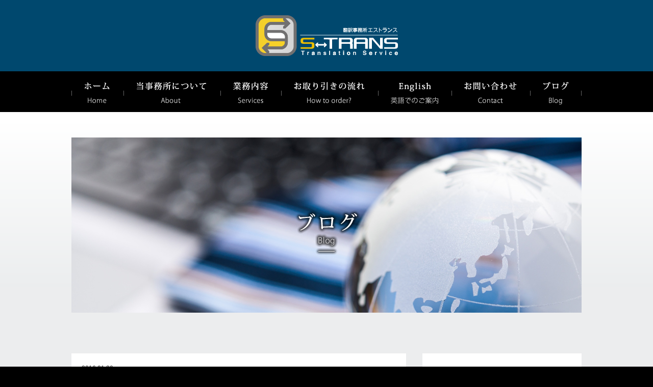

--- FILE ---
content_type: text/html; charset=UTF-8
request_url: http://s-trans.jp/2016/01/20/1050306504/
body_size: 5762
content:
<!DOCTYPE html PUBLIC "-//W3C//DTD XHTML 1.0 Transitional//EN" "http://www.w3.org/TR/xhtml1/DTD/xhtml1-transitional.dtd">
<html xmlns="http://www.w3.org/1999/xhtml">
<head>
<meta http-equiv="Content-Type" content="text/html; charset=UTF-8" />
<title>【Dan Baird参加アルバム情報: Stacie Collins最新作】｜翻訳事務所エストランス｜静岡</title>
<link rel="shortcut icon" href="http://s-trans.jp/wp-content/themes/strans/favicon.ico">
<link href="http://s-trans.jp/wp-content/themes/strans/style.css" rel="stylesheet" type="text/css" />
<script src="http://ajax.googleapis.com/ajax/libs/jquery/1.8.2/jquery.min.js" type="text/javascript"></script>
<script src="http://s-trans.jp/wp-content/themes/strans/js/script.js" type="text/javascript"></script>
<meta name='robots' content='max-image-preview:large' />
<link rel="alternate" type="application/rss+xml" title="翻訳事務所エストランス｜静岡 &raquo; 【Dan Baird参加アルバム情報: Stacie Collins最新作】 のコメントのフィード" href="http://s-trans.jp/2016/01/20/1050306504/feed/" />
<link rel='stylesheet' id='wp-block-library-css' href='http://s-trans.jp/wp-includes/css/dist/block-library/style.min.css?ver=6.2.8' type='text/css' media='all' />
<link rel='stylesheet' id='classic-theme-styles-css' href='http://s-trans.jp/wp-includes/css/classic-themes.min.css?ver=6.2.8' type='text/css' media='all' />
<style id='global-styles-inline-css' type='text/css'>
body{--wp--preset--color--black: #000000;--wp--preset--color--cyan-bluish-gray: #abb8c3;--wp--preset--color--white: #ffffff;--wp--preset--color--pale-pink: #f78da7;--wp--preset--color--vivid-red: #cf2e2e;--wp--preset--color--luminous-vivid-orange: #ff6900;--wp--preset--color--luminous-vivid-amber: #fcb900;--wp--preset--color--light-green-cyan: #7bdcb5;--wp--preset--color--vivid-green-cyan: #00d084;--wp--preset--color--pale-cyan-blue: #8ed1fc;--wp--preset--color--vivid-cyan-blue: #0693e3;--wp--preset--color--vivid-purple: #9b51e0;--wp--preset--gradient--vivid-cyan-blue-to-vivid-purple: linear-gradient(135deg,rgba(6,147,227,1) 0%,rgb(155,81,224) 100%);--wp--preset--gradient--light-green-cyan-to-vivid-green-cyan: linear-gradient(135deg,rgb(122,220,180) 0%,rgb(0,208,130) 100%);--wp--preset--gradient--luminous-vivid-amber-to-luminous-vivid-orange: linear-gradient(135deg,rgba(252,185,0,1) 0%,rgba(255,105,0,1) 100%);--wp--preset--gradient--luminous-vivid-orange-to-vivid-red: linear-gradient(135deg,rgba(255,105,0,1) 0%,rgb(207,46,46) 100%);--wp--preset--gradient--very-light-gray-to-cyan-bluish-gray: linear-gradient(135deg,rgb(238,238,238) 0%,rgb(169,184,195) 100%);--wp--preset--gradient--cool-to-warm-spectrum: linear-gradient(135deg,rgb(74,234,220) 0%,rgb(151,120,209) 20%,rgb(207,42,186) 40%,rgb(238,44,130) 60%,rgb(251,105,98) 80%,rgb(254,248,76) 100%);--wp--preset--gradient--blush-light-purple: linear-gradient(135deg,rgb(255,206,236) 0%,rgb(152,150,240) 100%);--wp--preset--gradient--blush-bordeaux: linear-gradient(135deg,rgb(254,205,165) 0%,rgb(254,45,45) 50%,rgb(107,0,62) 100%);--wp--preset--gradient--luminous-dusk: linear-gradient(135deg,rgb(255,203,112) 0%,rgb(199,81,192) 50%,rgb(65,88,208) 100%);--wp--preset--gradient--pale-ocean: linear-gradient(135deg,rgb(255,245,203) 0%,rgb(182,227,212) 50%,rgb(51,167,181) 100%);--wp--preset--gradient--electric-grass: linear-gradient(135deg,rgb(202,248,128) 0%,rgb(113,206,126) 100%);--wp--preset--gradient--midnight: linear-gradient(135deg,rgb(2,3,129) 0%,rgb(40,116,252) 100%);--wp--preset--duotone--dark-grayscale: url('#wp-duotone-dark-grayscale');--wp--preset--duotone--grayscale: url('#wp-duotone-grayscale');--wp--preset--duotone--purple-yellow: url('#wp-duotone-purple-yellow');--wp--preset--duotone--blue-red: url('#wp-duotone-blue-red');--wp--preset--duotone--midnight: url('#wp-duotone-midnight');--wp--preset--duotone--magenta-yellow: url('#wp-duotone-magenta-yellow');--wp--preset--duotone--purple-green: url('#wp-duotone-purple-green');--wp--preset--duotone--blue-orange: url('#wp-duotone-blue-orange');--wp--preset--font-size--small: 13px;--wp--preset--font-size--medium: 20px;--wp--preset--font-size--large: 36px;--wp--preset--font-size--x-large: 42px;--wp--preset--spacing--20: 0.44rem;--wp--preset--spacing--30: 0.67rem;--wp--preset--spacing--40: 1rem;--wp--preset--spacing--50: 1.5rem;--wp--preset--spacing--60: 2.25rem;--wp--preset--spacing--70: 3.38rem;--wp--preset--spacing--80: 5.06rem;--wp--preset--shadow--natural: 6px 6px 9px rgba(0, 0, 0, 0.2);--wp--preset--shadow--deep: 12px 12px 50px rgba(0, 0, 0, 0.4);--wp--preset--shadow--sharp: 6px 6px 0px rgba(0, 0, 0, 0.2);--wp--preset--shadow--outlined: 6px 6px 0px -3px rgba(255, 255, 255, 1), 6px 6px rgba(0, 0, 0, 1);--wp--preset--shadow--crisp: 6px 6px 0px rgba(0, 0, 0, 1);}:where(.is-layout-flex){gap: 0.5em;}body .is-layout-flow > .alignleft{float: left;margin-inline-start: 0;margin-inline-end: 2em;}body .is-layout-flow > .alignright{float: right;margin-inline-start: 2em;margin-inline-end: 0;}body .is-layout-flow > .aligncenter{margin-left: auto !important;margin-right: auto !important;}body .is-layout-constrained > .alignleft{float: left;margin-inline-start: 0;margin-inline-end: 2em;}body .is-layout-constrained > .alignright{float: right;margin-inline-start: 2em;margin-inline-end: 0;}body .is-layout-constrained > .aligncenter{margin-left: auto !important;margin-right: auto !important;}body .is-layout-constrained > :where(:not(.alignleft):not(.alignright):not(.alignfull)){max-width: var(--wp--style--global--content-size);margin-left: auto !important;margin-right: auto !important;}body .is-layout-constrained > .alignwide{max-width: var(--wp--style--global--wide-size);}body .is-layout-flex{display: flex;}body .is-layout-flex{flex-wrap: wrap;align-items: center;}body .is-layout-flex > *{margin: 0;}:where(.wp-block-columns.is-layout-flex){gap: 2em;}.has-black-color{color: var(--wp--preset--color--black) !important;}.has-cyan-bluish-gray-color{color: var(--wp--preset--color--cyan-bluish-gray) !important;}.has-white-color{color: var(--wp--preset--color--white) !important;}.has-pale-pink-color{color: var(--wp--preset--color--pale-pink) !important;}.has-vivid-red-color{color: var(--wp--preset--color--vivid-red) !important;}.has-luminous-vivid-orange-color{color: var(--wp--preset--color--luminous-vivid-orange) !important;}.has-luminous-vivid-amber-color{color: var(--wp--preset--color--luminous-vivid-amber) !important;}.has-light-green-cyan-color{color: var(--wp--preset--color--light-green-cyan) !important;}.has-vivid-green-cyan-color{color: var(--wp--preset--color--vivid-green-cyan) !important;}.has-pale-cyan-blue-color{color: var(--wp--preset--color--pale-cyan-blue) !important;}.has-vivid-cyan-blue-color{color: var(--wp--preset--color--vivid-cyan-blue) !important;}.has-vivid-purple-color{color: var(--wp--preset--color--vivid-purple) !important;}.has-black-background-color{background-color: var(--wp--preset--color--black) !important;}.has-cyan-bluish-gray-background-color{background-color: var(--wp--preset--color--cyan-bluish-gray) !important;}.has-white-background-color{background-color: var(--wp--preset--color--white) !important;}.has-pale-pink-background-color{background-color: var(--wp--preset--color--pale-pink) !important;}.has-vivid-red-background-color{background-color: var(--wp--preset--color--vivid-red) !important;}.has-luminous-vivid-orange-background-color{background-color: var(--wp--preset--color--luminous-vivid-orange) !important;}.has-luminous-vivid-amber-background-color{background-color: var(--wp--preset--color--luminous-vivid-amber) !important;}.has-light-green-cyan-background-color{background-color: var(--wp--preset--color--light-green-cyan) !important;}.has-vivid-green-cyan-background-color{background-color: var(--wp--preset--color--vivid-green-cyan) !important;}.has-pale-cyan-blue-background-color{background-color: var(--wp--preset--color--pale-cyan-blue) !important;}.has-vivid-cyan-blue-background-color{background-color: var(--wp--preset--color--vivid-cyan-blue) !important;}.has-vivid-purple-background-color{background-color: var(--wp--preset--color--vivid-purple) !important;}.has-black-border-color{border-color: var(--wp--preset--color--black) !important;}.has-cyan-bluish-gray-border-color{border-color: var(--wp--preset--color--cyan-bluish-gray) !important;}.has-white-border-color{border-color: var(--wp--preset--color--white) !important;}.has-pale-pink-border-color{border-color: var(--wp--preset--color--pale-pink) !important;}.has-vivid-red-border-color{border-color: var(--wp--preset--color--vivid-red) !important;}.has-luminous-vivid-orange-border-color{border-color: var(--wp--preset--color--luminous-vivid-orange) !important;}.has-luminous-vivid-amber-border-color{border-color: var(--wp--preset--color--luminous-vivid-amber) !important;}.has-light-green-cyan-border-color{border-color: var(--wp--preset--color--light-green-cyan) !important;}.has-vivid-green-cyan-border-color{border-color: var(--wp--preset--color--vivid-green-cyan) !important;}.has-pale-cyan-blue-border-color{border-color: var(--wp--preset--color--pale-cyan-blue) !important;}.has-vivid-cyan-blue-border-color{border-color: var(--wp--preset--color--vivid-cyan-blue) !important;}.has-vivid-purple-border-color{border-color: var(--wp--preset--color--vivid-purple) !important;}.has-vivid-cyan-blue-to-vivid-purple-gradient-background{background: var(--wp--preset--gradient--vivid-cyan-blue-to-vivid-purple) !important;}.has-light-green-cyan-to-vivid-green-cyan-gradient-background{background: var(--wp--preset--gradient--light-green-cyan-to-vivid-green-cyan) !important;}.has-luminous-vivid-amber-to-luminous-vivid-orange-gradient-background{background: var(--wp--preset--gradient--luminous-vivid-amber-to-luminous-vivid-orange) !important;}.has-luminous-vivid-orange-to-vivid-red-gradient-background{background: var(--wp--preset--gradient--luminous-vivid-orange-to-vivid-red) !important;}.has-very-light-gray-to-cyan-bluish-gray-gradient-background{background: var(--wp--preset--gradient--very-light-gray-to-cyan-bluish-gray) !important;}.has-cool-to-warm-spectrum-gradient-background{background: var(--wp--preset--gradient--cool-to-warm-spectrum) !important;}.has-blush-light-purple-gradient-background{background: var(--wp--preset--gradient--blush-light-purple) !important;}.has-blush-bordeaux-gradient-background{background: var(--wp--preset--gradient--blush-bordeaux) !important;}.has-luminous-dusk-gradient-background{background: var(--wp--preset--gradient--luminous-dusk) !important;}.has-pale-ocean-gradient-background{background: var(--wp--preset--gradient--pale-ocean) !important;}.has-electric-grass-gradient-background{background: var(--wp--preset--gradient--electric-grass) !important;}.has-midnight-gradient-background{background: var(--wp--preset--gradient--midnight) !important;}.has-small-font-size{font-size: var(--wp--preset--font-size--small) !important;}.has-medium-font-size{font-size: var(--wp--preset--font-size--medium) !important;}.has-large-font-size{font-size: var(--wp--preset--font-size--large) !important;}.has-x-large-font-size{font-size: var(--wp--preset--font-size--x-large) !important;}
.wp-block-navigation a:where(:not(.wp-element-button)){color: inherit;}
:where(.wp-block-columns.is-layout-flex){gap: 2em;}
.wp-block-pullquote{font-size: 1.5em;line-height: 1.6;}
</style>
<link rel="https://api.w.org/" href="http://s-trans.jp/wp-json/" /><link rel="alternate" type="application/json" href="http://s-trans.jp/wp-json/wp/v2/posts/302" /><link rel="EditURI" type="application/rsd+xml" title="RSD" href="http://s-trans.jp/xmlrpc.php?rsd" />
<link rel="wlwmanifest" type="application/wlwmanifest+xml" href="http://s-trans.jp/wp-includes/wlwmanifest.xml" />
<meta name="generator" content="WordPress 6.2.8" />
<link rel="canonical" href="http://s-trans.jp/2016/01/20/1050306504/" />
<link rel='shortlink' href='http://s-trans.jp/?p=302' />
<link rel="alternate" type="application/json+oembed" href="http://s-trans.jp/wp-json/oembed/1.0/embed?url=http%3A%2F%2Fs-trans.jp%2F2016%2F01%2F20%2F1050306504%2F" />
<link rel="alternate" type="text/xml+oembed" href="http://s-trans.jp/wp-json/oembed/1.0/embed?url=http%3A%2F%2Fs-trans.jp%2F2016%2F01%2F20%2F1050306504%2F&#038;format=xml" />

<link rel="stylesheet" href="http://s-trans.jp/wp-content/plugins/count-per-day/counter.css" type="text/css" />
</head>

<body>

<div id="header">
<h1><a href="http://s-trans.jp"><img src="http://s-trans.jp/wp-content/themes/strans/img/base/logo.png" alt="翻訳事務所エストランス" width="279" height="80" /></a></h1>
</div><!--header-->

<div id="gnavi">
<ul>
<li><a href="http://s-trans.jp"><img src="http://s-trans.jp/wp-content/themes/strans/img/base/gnavi01.png" width="103" height="80" /></a></li>
<li><a href="http://s-trans.jp/about"><img src="http://s-trans.jp/wp-content/themes/strans/img/base/gnavi02.png" width="190" height="80" /></a></li>
<li><a href="http://s-trans.jp/services"><img src="http://s-trans.jp/wp-content/themes/strans/img/base/gnavi03.png" width="119" height="80" /></a></li>
<li><a href="http://s-trans.jp/order"><img src="http://s-trans.jp/wp-content/themes/strans/img/base/gnavi04.png" width="190" height="80" /></a></li>
<li><a href="http://s-trans.jp/english"><img src="http://s-trans.jp/wp-content/themes/strans/img/base/gnavi05.png" width="144" height="80" /></a></li>
<li><a href="http://s-trans.jp/contact"><img src="http://s-trans.jp/wp-content/themes/strans/img/base/gnavi06.png" width="154" height="80" /></a></li>
<li><a href="http://s-trans.jp/blog-top"><img src="http://s-trans.jp/wp-content/themes/strans/img/base/gnavi07.png" width="100" height="80" /></a></li>
</ul>
</div><!--gnavi-->

<div id="c-wrap">
<div id="blog">

<div class="top"><img src="http://s-trans.jp/wp-content/themes/strans/img/blog/top.jpg" width="1000" height="344" /></div>

<div class="outer">

<div class="inner01">


<p class="date">2016.01.20</p>

<h2>【Dan Baird参加アルバム情報: Stacie Collins最新作】</h2>

<p>かなり間が空いてしまいましたが、<b><i><span  style="color: rgb(0, 0, 204);">Dan &nbsp;Baird (ダン ベアード) </span></i></b>が <span  style="font-size: large; color: rgb(255, 0, 0);"><b>Stacie Collins </b></span>の最新作（五枚目のフルアルバム）に<u><span  style="color: rgb(255, 0, 255);">ギタリストとして参加</span></u>しています。アルバムは既に発売中です。</p>
<p>他にも The Black Crowes に一時在籍した Audley Freed がこのアルバムに参加しています。</p>
<p><span  style="font-size: large;">『Roll the Dice』</span>(2015年10月リリース)</p>
<table  cellpadding="0" cellspacing="0" border="0" style=" border:1px solid #ccc; width:90px;">
<tbody>
<tr  style="border-style:none;">
<td  style="vertical-align:top; border-style:none; padding:10px 10px 0pt;"><a  href="http://px.a8.net/svt/ejp?a8mat=2HFOHN+DE94S2+249K+BWGDT&amp;a8ejpredirect=http%3A%2F%2Fwww.amazon.co.jp%2Fdp%2FB0141UDA06%2F%3Ftag%3Da8-affi-235294-22" target="_blank"><img decoding="async"  border="0" src="http://ecx.images-amazon.com/images/I/61rN72HRyPL._SS80_.jpg"></a></td>
</tr>
<tr  style="border-style:none;">
<td  style="font-size:12px; vertical-align:middle; border-style:none; padding:10px;">
<p  style="padding:0; margin:0;"><a  href="http://px.a8.net/svt/ejp?a8mat=2HFOHN+DE94S2+249K+BWGDT&amp;a8ejpredirect=http%3A%2F%2Fwww.amazon.co.jp%2Fdp%2FB0141UDA06%2F%3Ftag%3Da8-affi-235294-22" target="_blank">Roll the Dice</a></p>
<p  style="color:#cc0000; font-weight:bold; margin-top:10px;">新品価格<br />￥1,745<span  style="font-weight: normal;">から</span><br /><span  style="font-size: 10px; font-weight: normal;">(2016/1/20 13:20時点)</span></p>
</td>
</tr>
</tbody>
</table>
<p><img decoding="async" loading="lazy"  border="0" width="1" height="1" src="http://www10.a8.net/0.gif?a8mat=2HFOHN+DE94S2+249K+BWGDT"></p>
<p>&nbsp;<br />以前のアルバムの映像ですが、音はこんな感じです。</p>
<p><b><span  style="color: rgb(255, 0, 0);"></span></b><a  href="https://www.youtube.com/watch?v=bG1PlLLv234" target="_blank" title="Stacie Collins - Tied To You"><b><span  style="color: rgb(255, 0, 0);">Stacie Collins</span></b> <b><span  style="color: rgb(255, 0, 0);">&#8211; Tied To You</span></b></a><b><span  style="color: rgb(255, 0, 0);"><br /></span></b></p>
<p>ちなみにこちらの曲が収録されているのは2010年にリリースされた以下のアルバムです。<br /><span  style="font-size: medium;"><br />「Sometimes Ya Gotta&#8230;」</span></p>
<table  style=" border:1px solid #ccc; width:90px;" border="0" cellspacing="0" cellpadding="0">
<tbody>
<tr  style="border-style:none;">
<td  style="vertical-align:top; border-style:none; padding:10px 10px 0pt;"><a  target="_blank" href="http://px.a8.net/svt/ejp?a8mat=2HFOHN+DE94S2+249K+BWGDT&amp;a8ejpredirect=http%3A%2F%2Fwww.amazon.co.jp%2Fdp%2FB0043BYHSS%2F%3Ftag%3Da8-affi-235294-22"><img decoding="async"  src="http://ecx.images-amazon.com/images/I/51flawHM1mL._SS80_.jpg" border="0"></a></td>
</tr>
<tr  style="border-style:none;">
<td  style="font-size:12px; vertical-align:middle; border-style:none; padding:10px;">
<p  style="padding:0; margin:0;"><a  target="_blank" href="http://px.a8.net/svt/ejp?a8mat=2HFOHN+DE94S2+249K+BWGDT&amp;a8ejpredirect=http%3A%2F%2Fwww.amazon.co.jp%2Fdp%2FB0043BYHSS%2F%3Ftag%3Da8-affi-235294-22">Sometimes Ya Gotta</a></p>
<p  style="color:#cc0000; font-weight:bold; margin-top:10px;">新品価格<br />￥4,256<span  style="font-weight: normal;">から</span><br /><span  style="font-size: 10px; font-weight: normal;">(2016/1/20 13:28時点)</span></p>
</td>
</tr>
</tbody>
</table>
<p><img decoding="async" loading="lazy"  src="http://www19.a8.net/0.gif?a8mat=2HFOHN+DE94S2+249K+BWGDT" height="1" width="1" border="0"></p>
<p>2013年には、<span  style="font-size: medium;">『Shinin&#8217; Live!』</span>というタイトルでCD付きDVDもリリースされています。</p>
<p></p>
<table  cellpadding="0" cellspacing="0" border="0" style=" border:1px solid #ccc; width:90px;">
<tbody>
<tr  style="border-style:none;">
<td  style="vertical-align:top; border-style:none; padding:10px 10px 0pt;"><a  href="http://px.a8.net/svt/ejp?a8mat=2HFOHN+DE94S2+249K+BWGDT&amp;a8ejpredirect=http%3A%2F%2Fwww.amazon.co.jp%2Fdp%2FB00C2RAQ0S%2F%3Ftag%3Da8-affi-235294-22" target="_blank"><img decoding="async"  border="0" src="http://ecx.images-amazon.com/images/I/61fjs-GHf9L._SS80_.jpg"></a></td>
</tr>
<tr  style="border-style:none;">
<td  style="font-size:12px; vertical-align:middle; border-style:none; padding:10px;">
<p  style="padding:0; margin:0;"><a  href="http://px.a8.net/svt/ejp?a8mat=2HFOHN+DE94S2+249K+BWGDT&amp;a8ejpredirect=http%3A%2F%2Fwww.amazon.co.jp%2Fdp%2FB00C2RAQ0S%2F%3Ftag%3Da8-affi-235294-22" target="_blank">Shinin&#8217; Live! -CD DVD-</a></p>
<p  style="color:#cc0000; font-weight:bold; margin-top:10px;">新品価格<br />￥2,378<span  style="font-weight: normal;">から</span><br /><span  style="font-size: 10px; font-weight: normal;">(2016/1/20 13:29時点)</span></p>
</td>
</tr>
</tbody>
</table>
<p><img decoding="async" loading="lazy"  border="0" width="1" height="1" src="http://www11.a8.net/0.gif?a8mat=2HFOHN+DE94S2+249K+BWGDT"><br />&nbsp;</p>
<p>彼女の<a  href="http://www.staciecollins.com/" target="_blank" title="Stacie Collins">オフィシャルホームページ</a>を見ると、どうやらダンちゃんの大ファンのようですね。以前のアルバムでも、ダンちゃんがプロデュースをしていましたね。&nbsp;</p>
<p>気になった方はぜひ、ポチッとどうぞ～。</p>
<p>最後になりますが、個人的には&nbsp;Audley Freed の名前を今回目にすることになり、懐かしい気持ちになりました。彼がかつて所属したバンド、Cry Of Love は昔よく聴いたものです。</p>
<p>Warner E. Hodges とダンちゃんが一緒にやり始めたときも驚きでしたが、こうしてかつて違うバンドでプレイしていてそれぞれ好きだったミュージシャンが一緒に音を出している姿を見る（音を聴く）のはうれしい限りですね。</p>
<table  style=" border:1px solid #ccc; width:90px;" border="0" cellspacing="0" cellpadding="0">
<tbody>
<tr  style="border-style:none;">
<td  style="vertical-align:top; border-style:none; padding:10px 10px 0pt;"><a  target="_blank" href="http://px.a8.net/svt/ejp?a8mat=2HFOHN+DE94S2+249K+BWGDT&amp;a8ejpredirect=http%3A%2F%2Fwww.amazon.co.jp%2Fdp%2FB0000028ZH%2F%3Ftag%3Da8-affi-235294-22"><img decoding="async"  src="http://ecx.images-amazon.com/images/I/516CrjPmNyL._SS80_.jpg" border="0"></a></td>
</tr>
<tr  style="border-style:none;">
<td  style="font-size:12px; vertical-align:middle; border-style:none; padding:10px;">
<p  style="padding:0; margin:0;"><a  target="_blank" href="http://px.a8.net/svt/ejp?a8mat=2HFOHN+DE94S2+249K+BWGDT&amp;a8ejpredirect=http%3A%2F%2Fwww.amazon.co.jp%2Fdp%2FB0000028ZH%2F%3Ftag%3Da8-affi-235294-22">Brother</a></p>
<p  style="color:#cc0000; font-weight:bold; margin-top:10px;">新品価格<br />￥1,174<span  style="font-weight: normal;">から</span><br /><span  style="font-size: 10px; font-weight: normal;">(2016/1/20 13:39時点)</span></p>
</td>
</tr>
</tbody>
</table>
<p><img decoding="async" loading="lazy"  src="http://www18.a8.net/0.gif?a8mat=2HFOHN+DE94S2+249K+BWGDT" height="1" width="1" border="0"><br />&nbsp;</p>


</div>

<div class="inner02">
<h3>Last entry：</h3>


<p class="date">2025.01.11</p>
<p class="title"><a href="http://s-trans.jp/2025/01/11/%e9%87%91%e5%8e%9f%e7%91%9e%e4%ba%ba%e5%85%88%e7%94%9f%e3%81%ae%e6%80%9d%e3%81%84%e5%87%ba/">金原瑞人先生の思い出</a></p>


<p class="date">2023.05.17</p>
<p class="title"><a href="http://s-trans.jp/2023/05/17/%e5%95%8f%e3%81%84%e5%90%88%e3%82%8f%e3%81%9b%e5%85%88%e3%81%ab%e3%81%a4%e3%81%8d%e3%81%be%e3%81%97%e3%81%a8%e3%81%a6/">問い合わせ先につきまして</a></p>


<p class="date">2017.12.03</p>
<p class="title"><a href="http://s-trans.jp/2017/12/03/1068722815/">【第27回 JTF 翻訳祭：番外編】</a></p>


<p class="all"><a href="http://s-trans.jp/category/blog">&gt; 全記事一覧</a></p>

</div>

<div class="inner02">
<h3>Category：</h3>

<ul>
	<li class="cat-item cat-item-3"><a href="http://s-trans.jp/category/blog/translation/">翻訳関連</a> (39)
</li>
	<li class="cat-item cat-item-5"><a href="http://s-trans.jp/category/blog/music/">音楽関連</a> (68)
<ul class='children'>
	<li class="cat-item cat-item-7"><a href="http://s-trans.jp/category/blog/music/cds-dvds/">CDs / DVDs</a> (27)
</li>
	<li class="cat-item cat-item-8"><a href="http://s-trans.jp/category/blog/music/%e9%9f%b3%e6%a5%bd%e9%96%a2%e9%80%a3%e6%a9%9f%e5%99%a8/">音楽関連機器</a> (2)
</li>
	<li class="cat-item cat-item-9"><a href="http://s-trans.jp/category/blog/music/%e3%83%a9%e3%82%a4%e3%83%96-%e3%82%b3%e3%83%b3%e3%82%b5%e3%83%bc%e3%83%88%ef%bc%88%e5%9b%bd%e5%86%85%e7%b7%a8%ef%bc%89/">ライブ / コンサート（国内編）</a> (27)
</li>
	<li class="cat-item cat-item-11"><a href="http://s-trans.jp/category/blog/music/%e3%83%a9%e3%82%a4%e3%83%96-%e3%82%b3%e3%83%b3%e3%82%b5%e3%83%bc%e3%83%88%ef%bc%88%e6%b5%b7%e5%a4%96%e7%b7%a8%ef%bc%89/">ライブ / コンサート（海外編）</a> (12)
</li>
</ul>
</li>
	<li class="cat-item cat-item-6"><a href="http://s-trans.jp/category/blog/other/">その他</a> (3)
</li>
</ul>

</div>

</div><!--outer-->

</div><!--blog-->

</div><!--c-wrap-->

<div id="footer">
<div class="inner-r">
<p class="fnavi"><a href="http://s-trans.jp">ホーム</a>｜<a href="http://s-trans.jp/about">当事務所について</a>｜<a href="http://s-trans.jp/services">業務内容</a>｜<a href="http://s-trans.jp/order">お取り引きの流れ</a><br />
<a href="http://s-trans.jp/english">英語でのご案内</a>｜<a href="http://s-trans.jp/contact">お問い合わせ</a>｜<a href="http://s-trans.jp/blog-top">ブログ</a></p>
<div id="pagetop"><img src="http://s-trans.jp/wp-content/themes/strans/img/base/pagetop.png" width="98" height="60" /></div>
</div><!--inner-->
<div class="inner-l">
<p class="text01">商社・製造メーカー・販売代理店・メディア関連<br />
翻訳／通訳／窓口業務<br />
翻訳事務所エストランス</p>
<p class="copyright">Copyright © S-trans Translation Service.</p>
</div><!--inner-->
</div><!--footer-->


</body>
</html>

--- FILE ---
content_type: text/css
request_url: http://s-trans.jp/wp-content/themes/strans/style.css
body_size: 1611
content:
/*
Theme Name: strans
Theme URI: http://s-trans.sakura.ne.jp/
Description: 翻訳事務所エストランス オリジナルテーマ
Author: WHITE DOT ryoei
Version: 1.0
*/
@charset "UTF-8";
* {
     margin: 0;
     padding: 0;
}
img, a img {
     border: none;
     vertical-align: bottom;
}
a:focus,
area:focus {
     outline:none;
}
body {
	font-family: "ヒラギノ角ゴ Pro W3", "Hiragino Kaku Gothic Pro", "メイリオ", Meiryo, Osaka, "ＭＳ Ｐゴシック", "MS PGothic", sans-serif;
	font-size: 14px;
	color: #333;
	background: #000;
	line-height: 1.5;
}
.en-font {
	font-family: "Trebuchet MS","ヒラギノ角ゴ Pro W3", "Hiragino Kaku Gothic Pro", "メイリオ", Meiryo, Osaka, "ＭＳ Ｐゴシック", "MS PGothic", sans-serif;
}

#header {
	background: #00486E;
	position: relative;
	text-align: center;
	padding: 30px 0;
	overflow: hidden;
}
#header .bt-contact {
	position: absolute;
	bottom: 20px;
	right: 20px;
}

#gnavi {
	width: 1000px;
	margin: 0 auto;
	overflow: hidden;
	background: url(img/base/gnavi-bg.png) no-repeat left top;
}
#gnavi ul {
	list-style: none;
}
#gnavi ul li {
	float: left;
}

#c-wrap {
	background: #ECEDEE url(img/base/bg-01.png) repeat-x left top;
	overflow: hidden;
}

#footer {
	width: 1000px;
	margin: 30px auto 40px;
	overflow: hidden;
	color: #FFF;
}
#footer .inner-r {
	float: right;
	width: 500px;
	overflow: hidden;
	text-align: right;
	height: 130px;
	position: relative;
}
#footer .inner-l {
	float: left;
	width: 500px;
	overflow: hidden;
	height: 130px;
	position: relative;
}
#footer .text01 {
	font-size: 18px;
	margin: 0 0 6px;
}
#footer .copyright {
	position: absolute;
	bottom: 0;
}
#footer .fnavi a {
	color: #FFF;
	text-decoration: none;
}
#footer .fnavi a:hover {
	color: #0099FF;
}
#pagetop {
	position: absolute;
	bottom: 0;
	right: 0;
	cursor: pointer;
}

#home {
	width: 1000px;
	margin: 0 auto;
	padding: 50px 0;
	overflow: hidden;
}
#home h2 {
	margin: 30px 0;
	text-align: center;
}
#home .outer {
	overflow: hidden;
	width: 1032px;
}
#home .outer .inner {
	overflow: hidden;
	width: 282px;
	float: left;
	margin: 0 32px 0 0;
	padding: 20px 15px;
	background: #FFF;
	height: 280px;
}
#home .outer .inner h3 {
	color: #006699;
	text-align: center;
	margin: 0 0 20px;
	font-size: 18px;
	font-weight: bold;
}

#content {
	width: 1000px;
	margin: 0 auto;
	padding: 50px 0;
	overflow: hidden;
}
#content .top {
	margin: 0 0 40px;
	overflow: hidden;
}
#content p {
	margin: 0 0 10px;
}
#content p a {
	color: #669900;
	text-decoration: underline;
}
#content p a:hover {
	color: #0099FF;
}
#content h2 {
	margin: 30px 0 10px;
	font-size: 18px;
	color: #006699;
	font-weight: bold;
}

#contact {
	width: 1000px;
	margin: 0 auto;
	padding: 0;
	overflow: hidden;
}
#contact .top {
	margin: 0 0 40px;
	overflow: hidden;
}
#contact .text01 {
	font-size: 20px;
	text-align: center;
}
#contact .outer {
	padding: 40px 0;
	width: 1000px;
	margin: 0 auto;
	overflow: hidden;
}
#contact .inner01 {
	width: 616px;
	overflow: hidden;
	margin: 0 32px 0 0;
	padding: 20px 20px;
	background: #FFF;
	float: left;
}
#contact .inner02 {
	width: 272px;
	overflow: hidden;
	margin: 0 0 20px;
	padding: 20px 20px;
	background: #FFF;
	float: left;
}
#contact p a {
	color: #669900;
	text-decoration: underline;
}
#contact p a:hover {
	color: #0099FF;
}
#contact h2 {
	font-size: 18px;
	margin: 0 0 10px;
}
#contact dl {
	padding: 10px 0 0;
}
#contact dt {
	float: left;
	color: #006699;
}
#contact dt span.en {
	font-size: 12px;
}
#contact dt span.check {
	color: #F60;
}
#contact dd {
	padding: 0 0 10px 275px;
	margin: 0 0 10px;
	border-bottom: 1px dotted #999;
}
#contact input.smpl {
	background: #FFF;
	border: 1px solid #CCC;
	padding: 5px;
	width: 320px;
}
#contact textarea.smpl {
	background: #FFF;
	border: 1px solid #CCC;
	padding: 5px;
	width: 320px;
	height: 230px;
}

#blog {
	width: 1000px;
	margin: 0 auto;
	padding: 50px 0;
	overflow: hidden;
}
#blog .top {
	margin: 0 0 40px;
	overflow: hidden;
}
#blog .text01 {
	font-size: 20px;
	text-align: center;
}
#blog .outer {
	padding: 40px 0;
	width: 1000px;
	margin: 0 auto;
	overflow: hidden;
}
#blog .inner01,
#blog .inner03 {
	width: 616px;
	min-height: 200px;
	overflow: hidden;
	margin: 0 32px 0 0;
	padding: 20px 20px;
	background: #FFF;
	float: left;
	min-height: 450px;
}
#blog .inner02 {
	width: 272px;
	overflow: hidden;
	margin: 0 0 20px;
	padding: 20px 20px;
	background: #FFF;
	float: right;
}
#blog .inner01 h2 {
	color: #006699;
	font-weight: bold;
	font-size: 20px;
	margin: 0 0 20px;
}
#blog .inner01 p.date {
	margin: 0 0 6px;
	font-size: 12px;
}
#blog h3 {
	color: #006699;
	font-size: 18px;
	margin: 0 0 10px;
}
#blog .inner01 p {
	margin: 0 0 20px;
}
#blog .inner01 p a {
	color: #669900;
	text-decoration: underline;
}
#blog .inner01 p a:hover {
	color: #0099FF;
}

#blog .inner02 p.date {
	margin: 0;
	font-size: 12px;
}
#blog .inner02 p.title {
	border-bottom: 1px dotted #999;
	margin: 0 0 14px;
}
#blog .inner02 p.title a {
	color: #333;
	text-decoration: none;
}
#blog .inner02 p.title a:hover {
	color: #0099FF;
}
#blog .inner02 p.all {
	text-align: right;
}
#blog .inner02 p.all a {
	color: #333;
	text-decoration: none;
}
#blog .inner02 p.all a:hover {
	color: #0099FF;
}
#blog .inner02 ul li {
	list-style: none;
	border-bottom: 1px dotted #999;
	margin: 0 0 14px;
}
#blog .inner02 ul li a {
	color: #333;
	text-decoration: none;
}
#blog .inner02 ul li a:hover {
	color: #0099FF;
}

#blog .inner03 h2 {
	font-weight: bold;
	font-size: 18px;
	margin: 0 0 20px;
	color: #006699;
}
#blog .inner03 p.date {
	margin: 0;
	font-size: 12px;
}
#blog .inner03 p.title {
	border-bottom: 1px dotted #999;
	margin: 0 0 14px;
}
#blog .inner03 p.title a {
	color: #333;
	text-decoration: none;
}
#blog .inner03 p.title a:hover {
	color: #0099FF;
}
#blog .inner03 p.num {
	text-align: center;
	padding: 10px 0 0;
}
.alignleft {
	float: left;
}
.alignright {
	float: right;
}

#paginate {
	clear: both;
	text-align: center;
	padding: 4px 0 20px;
	overflow: hidden;
}
#paginate ul {
	list-style: none;
	font-size: 12px;
}
#paginate ul li {
	margin: 3px 3px;
	display: inline;
}
#paginate ul li a {
	padding: 6px 8px;
	width: 10px;
	height: 10px;
	color: #FFF;
	text-decoration: none;
	background: #666;
}
#paginate ul li a.current,
#paginate ul li.current {
	background: #336699;
	color: #FFF;
	padding: 6px 8px;
	width: 10px;
	height: 10px;
}
#paginate ul li a.prev,
#paginate ul li a.next {
	color: #EADC3D;
	background: none;
}
#paginate ul li a:hover {
	background: #336699;
	color: #FFF;
}

--- FILE ---
content_type: application/javascript
request_url: http://s-trans.jp/wp-content/themes/strans/js/script.js
body_size: 308
content:
// JavaScript Document
jQuery(function($){

$('#gnavi ul li a').hover(function() { $(this).fadeTo(200,0); },function() { $(this).fadeTo(200,1); });

$('h1 a img, .bt-contact, #pagetop').hover(function() { $(this).fadeTo(200,0.6); },function() { $(this).fadeTo(200,1); });

$(function() {
     var showFlug = false;
     var topBtn = $('#pagetop');
     //スクロールしてトップ
    topBtn.click(function () {
          $('body,html').animate({
               scrollTop: 0
          }, 400);
          return false;
    });
});

	
});